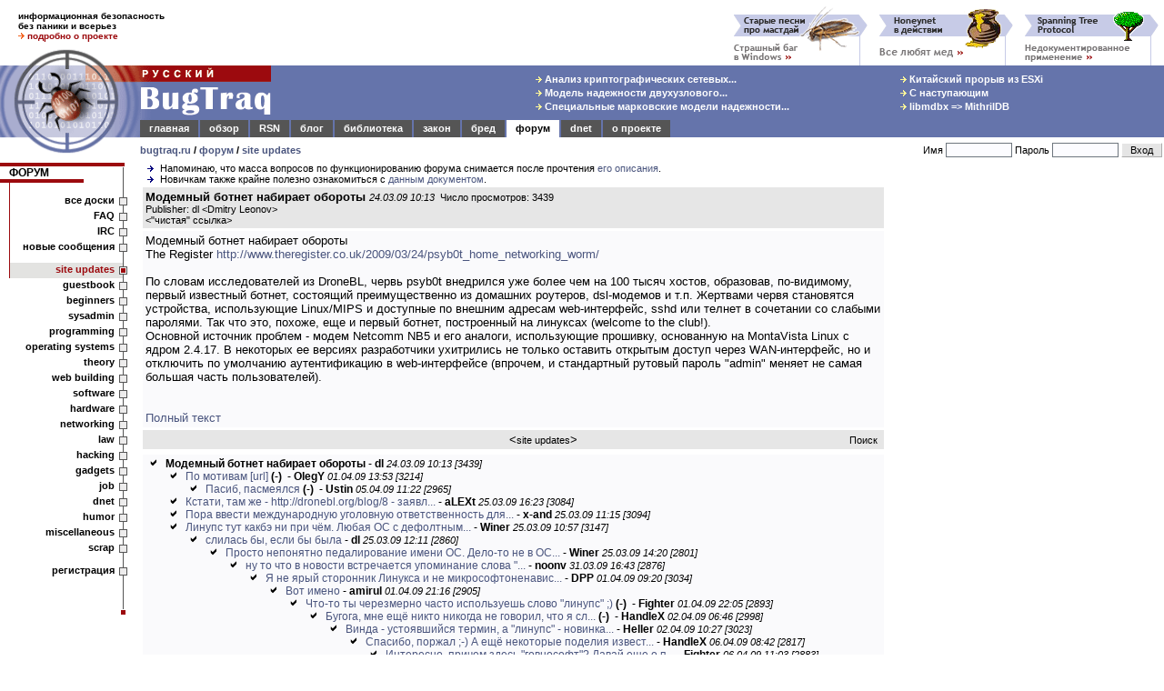

--- FILE ---
content_type: text/html; charset=windows-1251
request_url: https://bugtraq.ru/cgi-bin/forum.mcgi?type=sb&b=17&m=154580
body_size: 9435
content:
<html>
<head>
<title>
BugTraq.Ru: форум / site updates / Модемный ботнет набирает обороты
</title>

<meta http-equiv=Content-Type content="text/html; charset=windows-1251">
<meta name="viewport" content="width=device-width, initial-scale=1">
<meta http-equiv="Content-language" content="ru">
<meta property="og:image" content="//bugtraq.ru/i/bq250x250t.png">
<meta name="theme-color" content="#6574AB">
<link href="https://plus.google.com/105144782412677563336/" rel="publisher" />
<link rel="icon" type="image/png" href="//bugtraq.ru/i/bq160x160.png">
<link rel="shortcut icon" type="image/ico" href="/favicon.ico" />
<link rel="search" type="application/opensearchdescription+xml" title="Поиск на BugTraq.Ru" href="//bugtraq.ru/opensearch.xml">
<link rel="alternate" type="application/rss+xml" href="http://feeds.bugtraq.ru/rsn" title="BugTraq.Ru: RSN">
<link rel="alternate" type="application/rss+xml" href="http://feeds.bugtraq.ru/bqlj" title="BugTraq.Ru: блог">
<link rel="alternate" type="application/rss+xml" href="http://feeds.bugtraq.ru/bqblog" title="BugTraq.Ru: обзор">
<link rel="alternate" type="application/rss+xml" href="http://feeds.bugtraq.ru/bqbred" title="BugTraq.Ru: БСК">
<link rel="stylesheet" type="text/css" href="/bq.css">
<link rel="home" href="/">
<link rel="copyright" href="/about/">
<link rel="manifest" href="/manifest.json">
<script src="https://cdn.onesignal.com/sdks/OneSignalSDK.js" async></script>
<script>
	var OneSignal = OneSignal || [];
	OneSignal.push(["init", {
			appId: "e2fd5f6b-0fac-4107-9361-ee634c426221",
			autoRegister: true,
			welcomeNotification: {
			title: 'BugTraq.Ru',
			message: 'Спасибо за подписку!'
		},
		promptOptions: {
			showCredit: false, // Hide Powered by OneSignal
			actionMessage: 'хочет показывать уведомления:',
			exampleNotificationTitleDesktop: 'Пример уведомления',
			exampleNotificationMessageDesktop: 'Ваше устройство подписано на уведомления',
			exampleNotificationTitleMobile: ' Пример уведомления',
			exampleNotificationMessageMobile: 'Ваше устройство подписано на уведомления',
			exampleNotificationCaption: '(можно отписаться в любой момент)',
			acceptButtonText: 'Продолжить'.toUpperCase(),
			cancelButtonText: 'Нет, спасибо'.toUpperCase()
		},
		notifyButton: {
			enable: true,
			enable: true,
			size: 'medium',
			theme: 'default',
			position: 'bottom-left',
			prenotify: true,
			showCredit: false,
			offset: {
				bottom: '30px',
				left: '50px', // Only applied if bottom-left
				right: '0px' // Only applied if bottom-right
			},
			text: {
				'tip.state.unsubscribed': 'Подписаться на уведомления',
				'tip.state.subscribed': "Вы подписаны на уведомления",
				'tip.state.blocked': "Вы заблокировали уведомления",
				'message.prenotify': 'Щелкните, чтобы подписаться на уведомления',
				'message.action.subscribed': "Спасибо за подписку!",
				'message.action.resubscribed': "Вы подписаны на уведомления",
				'message.action.unsubscribed': "Вы больше не будете получать уведомления",
				'dialog.main.title': 'Управлять подпиской',
				'dialog.main.button.subscribe': 'ПОДПИСАТЬСЯ',
				'dialog.main.button.unsubscribe': 'ОТПИСАТЬСЯ',
				'dialog.blocked.title': 'Разблокировать подписку',
				'dialog.blocked.message': "Следуйте этим инструкциям, чтобы разрешить уведомления:"
			}
		}
	}]);
	OneSignal.push(["setDefaultTitle", "BugTraq.Ru"]);
</script>
<style>
<!--
body {font-family: arial,sans-serif; font-size: 10pt;}
.hd {display:none;}
ul { list-style-image: url(//bugtraq.ru/i/an.gif);margin-bottom:0px;margin-top:0px;margin-left:22px;padding-left:0px;}

-->
</style>
<script type="text/javascript">
window.onload = function () 
{
	if(window.innerWidth < 400)
	{
		window.scrollBy(140, 0);
	}
}
</script>

<script src=/js/menu3.js></script>
<link rel="alternate" type="application/rss+xml" href="http://feeds.bugtraq.ru/bqforum" title="BugTraq.Ru: Forum RSS (новые темы)">
<link rel="alternate" type="application/rss+xml" href="http://feeds.bugtraq.ru/bqfull" title="BugTraq.Ru: Forum RSS (все сообщения)">
</head>
<body bgcolor=white leftMargin=0 topMargin=0 marginwidth="0" marginheight="0">
<table width="100%" border=0 cellpadding="0" cellspacing="0">
	<tr>
		<td width="221" height="52" colspan="2" style="padding-top:10px;padding-left:20px;padding-bottom:5px;font-weight:bold;font-size:10px">
информационная безопасность<br>
без паники и всерьез<br>
<a href="/about/" style="text-decoration:none"><img src=/i/ao.gif width=7 height=7 border=0>&nbsp;<b><font color=#9c0a0e>подробно о проекте</font></b></a><!--begin of Top100--><a href="http://top100.rambler.ru/top100/"><img src="http://counter.rambler.ru/top100.cnt?229319" alt="Rambler's Top100" width=1 height=1 border=0></a><!--end of Top100 code-->
		</td>
		<td width="100%" height="72" colspan="2" rowspan="2" align=right valign=bottom style="padding-right:5px;"><nobr><a href="/cgi-bin/bq.mcgi?id=89"><img src="/bq/89.gif" width=160 height=65 title="Страшный баг в Windows" alt="Страшный баг в Windows" border=0></a><a href="/cgi-bin/bq.mcgi?id=86"><img src="/bq/86.gif" width=160 height=65 title="Все любят мед" alt="Все любят мед" border=0></a><a href="/cgi-bin/bq.mcgi?id=91"><img src="/bq/91.gif" width=160 height=65 title="Spanning Tree Protocol: недокументированное применение" alt="Spanning Tree Protocol: недокументированное применение" border=0></a></nobr></td>
	</tr>
	<tr>
		<td valign=bottom><img src="/i/bg1.gif" width="154" height="20" alt=""></td>
		<td><img src="/i/t.gif" width="154" height="20" alt=""></td>
	</tr>                  
	<tr bgcolor="#6574AB">
		<td rowspan="3" valign="top" bgcolor=white><table border=0 width=154 cellpadding=0 cellspacing=0><tr><td><a href="//bugtraq.ru/"><img src="/i/bg2.gif" alt="BugTraq.Ru" border="0" height="79" width="154"></a></td></tr><td valign="top"><a href="//bugtraq.ru/"><img src="/i/bg3.gif" border="0" height="20" width="154"></a></td></tr></table></td>
		<td valign=top colspan=2 bgcolor="#6574AB"><a href=/><img src="/i/title.gif" width="144" height="60" alt="Русский BugTraq" border=0></a></td>
		<td width="100%" height="60" align=center style="padding-left:10%;" bgcolor="#6574AB">
<table border=0><tr><td><nobr><a href="//bugtraq.ru/library/crypto/tls.html" class=mt title="Анализ криптографических сетевых протоколов транспортного уровня"><img src=/i/ay.gif width=7 height=7 border=0>&nbsp;Анализ криптографических сетевых...</a>&nbsp;</nobr><br>
<nobr><a href="//bugtraq.ru/library/internals/dualnodecluster.html" class=mt title="Модель надежности двухузлового кластера высокой готовности"><img src=/i/ay.gif width=7 height=7 border=0>&nbsp;Модель надежности двухузлового...</a>&nbsp;</nobr><br>
<nobr><a href="//bugtraq.ru/library/internals/markovspecialraid.html" class=mt title="Специальные марковские модели надежности отказоустойчивых систем хранения данных"><img src=/i/ay.gif width=7 height=7 border=0>&nbsp;Специальные марковские модели надежности...</a>&nbsp;</nobr><br>
</td><td width="20%"><img height=1 src="/i/t.gif" width=10></td><td><nobr><a href="//bugtraq.ru/rsn/archive/2026/01/01.html" class=mt title="Китайский прорыв из ESXi"><img src=/i/ay.gif width=7 height=7 border=0>&nbsp;Китайский прорыв из ESXi</a>&nbsp;</nobr><br>
<nobr><a href="//bugtraq.ru/rsn/archive/2025/12/03.html" class=mt title="С наступающим"><img src=/i/ay.gif width=7 height=7 border=0>&nbsp;С наступающим</a>&nbsp;</nobr><br>
<nobr><a href="//bugtraq.ru/rsn/archive/2025/12/02.html" class=mt title="libmdbx =&gt; MithrilDB"><img src=/i/ay.gif width=7 height=7 border=0>&nbsp;libmdbx =&gt; MithrilDB</a>&nbsp;</nobr><br>
</td></tr></table>
		</td>
	</tr>
	<tr>
		<td width="100%" height="19" colspan="3" bgcolor="#6574AB" valign=bottom>
<table width=100% border=0 cellspacing=0 cellpadding=1 bgcolor="#6574AB"><tr align=center>
<td class=tdm><a href="//bugtraq.ru/" class=mt>главная</a></td><td></td>
<td class=tdm><a href="//bugtraq.ru/review/" class=mt>обзор</a></td><td></td>
<td class=tdm><a href="//bugtraq.ru/rsn/" class=mt>RSN</a></td><td></td>
<td class=tdm><a href="//bugtraq.ru/lj/" class=mt>блог</a></td><td></td>
<td class=tdm><a href="//bugtraq.ru/library/" class=mt>библиотека</a></td><td></td>
<td class=tdm><a href="//bugtraq.ru/law/" class=mt>закон</a></td><td></td>
<td class=tdm><a href="//bugtraq.ru/bred/" class=mt>бред</a></td><td></td>
<td class=tdma><a href="//bugtraq.ru/forum/" class=mta>форум</a></td><td></td>
<td class=tdm><a href="//bugtraq.ru/dnet/" class=mt>dnet</a></td><td></td>
<td class=tdm><a href="//bugtraq.ru/about/" class=mt>о&nbsp;проекте</a></td><td></td>

<td width=100%><img src=/i/t.gif width=1 height=17 border=0></td>
</tr></table>
		</td>
	</tr>
	<tr>
		<td valign=top style="padding-top:8px;padding-bottom:8px;font-weight:bold;font-size:11px" colspan=2 bgcolor=white>
		<nobr><a href="/">bugtraq.ru</a> / <a href="/forum/">форум</a>
/ <a href="/cgi-bin/forum.mcgi?type=sb&b=17">site updates</a>                </nobr></td>
		<td align=right bgcolor=white>
<table border=0 cellpadding=1 cellspacing=1>
<form action="/cgi-bin/forum.mcgi" method=post>
<input type=hidden name=type value=sb>
<input type=hidden name=b value=17>
<input type=hidden name=m value=154580>
<input type=hidden name=page value=0>
<tr>
<td class=ml>
<nobr>Имя <input type=text name=name class="field" size=10 maxlength=50 value=""></nobr>
</td>
<td class=ml>
<nobr>Пароль <input type=password name=password  class="field" size=10 maxlength=50></nobr>
</td>
<td>
<input type="submit" value=" Вход " class="button">
</td></tr>
</form>
</td></tr></table></td></tr></table>
<table width="100%" border="0" cellpadding="0" cellspacing="0">
<tr><td valign=top>
<!-- left menu-->
<table width=140 border=0 cellpadding=0 cellspacing=0>
<tr>
<td bgcolor=#9c0a0e><img src=/i/t.gif width=11 height=4 border=0></td>
<td bgcolor=#9c0a0e><img src=/i/t.gif width=120 height=4 border=0></td>
<td bgcolor=#9c0a0e><img src=/i/st.gif width=9 height=4 border=0></td>
</tr>
<tr>
<td class=tmc colspan=2><a href="/forum/" class=hmltitle>ФОРУМ</a></td>
<td background=/i/rl.gif valign=top><img src=/i/tw.gif width=9 height=1 border=0></td>
</tr>
<tr>
<td bgcolor=#9c0a0e colspan=2 align=right><img src=/i/tw.gif width=30% height=4 border=0></td>
<td background=/i/rl.gif></td>
</tr>
<tr>
<td colspan=2><img src=/i/l.gif width=11 height=12></td>
<td background=/i/rl.gif valign=middle></td>
</tr>

<tr><td background=/i/l.gif><img src=/i/l.gif width=11 height=1></td><td class=tmb><a href="/cgi-bin/forum.mcgi?type=sb" class=hml>все доски</a></td><td background=/i/rl.gif valign=middle><img src=/i/sq.gif width=9 height=9 border=0 title=""></td></tr>
<tr><td background=/i/l.gif><img src=/i/l.gif width=11 height=1></td><td class=tmb><a href="/cgi-bin/forum.mcgi?type=faq" class=hml>FAQ</a></td><td background=/i/rl.gif valign=middle><img src=/i/sq.gif width=9 height=9 border=0 title=""></td></tr>
<tr><td background=/i/l.gif><img src=/i/l.gif width=11 height=1></td><td class=tmb><a href="/cgi-bin/forum.mcgi?type=irc" class=hml>IRC</a></td><td background=/i/rl.gif valign=middle><img src=/i/sq.gif width=9 height=9 border=0 title=""></td></tr>
<tr><td background=/i/l.gif><img src=/i/l.gif width=11 height=1></td><td class=tmb><a href="/cgi-bin/forum.mcgi?type=sn" class=hml>новые сообщения</a></td><td background=/i/rl.gif valign=middle><img src=/i/sq.gif width=9 height=9 border=0 title=""></td></tr>
<tr><td colspan=2><img src=/i/l.gif width=11 height=8></td><td background=/i/rl.gif></td></tr>
<tr><td background=/i/l.gif><img src=/i/l.gif width=11 height=1></td><td class=tms><a href="/cgi-bin/forum.mcgi?type=sb&b=17" class=mts>site updates</a></td><td background=/i/rls.gif><img src=/i/sqs.gif width=9 height=9 border=0 title=""></td></tr>
<tr><td class=tma colspan=2><a href="/cgi-bin/forum.mcgi?type=sb&b=14" class=hml>guestbook</a></td><td background=/i/rl.gif valign=middle><img src=/i/sq.gif width=9 height=9 border=0 title=""></td></tr>
<tr><td class=tma colspan=2><a href="/cgi-bin/forum.mcgi?type=sb&b=20" class=hml>beginners</a></td><td background=/i/rl.gif valign=middle><img src=/i/sq.gif width=9 height=9 border=0 title=""></td></tr>
<tr><td class=tma colspan=2><a href="/cgi-bin/forum.mcgi?type=sb&b=16" class=hml>sysadmin</a></td><td background=/i/rl.gif valign=middle><img src=/i/sq.gif width=9 height=9 border=0 title=""></td></tr>
<tr><td class=tma colspan=2><a href="/cgi-bin/forum.mcgi?type=sb&b=2" class=hml>programming</a></td><td background=/i/rl.gif valign=middle><img src=/i/sq.gif width=9 height=9 border=0 title=""></td></tr>
<tr><td class=tma colspan=2><a href="/cgi-bin/forum.mcgi?type=sb&b=21" class=hml>operating systems</a></td><td background=/i/rl.gif valign=middle><img src=/i/sq.gif width=9 height=9 border=0 title=""></td></tr>
<tr><td class=tma colspan=2><a href="/cgi-bin/forum.mcgi?type=sb&b=15" class=hml>theory</a></td><td background=/i/rl.gif valign=middle><img src=/i/sq.gif width=9 height=9 border=0 title=""></td></tr>
<tr><td class=tma colspan=2><a href="/cgi-bin/forum.mcgi?type=sb&b=19" class=hml>web building</a></td><td background=/i/rl.gif valign=middle><img src=/i/sq.gif width=9 height=9 border=0 title=""></td></tr>
<tr><td class=tma colspan=2><a href="/cgi-bin/forum.mcgi?type=sb&b=5" class=hml>software</a></td><td background=/i/rl.gif valign=middle><img src=/i/sq.gif width=9 height=9 border=0 title=""></td></tr>
<tr><td class=tma colspan=2><a href="/cgi-bin/forum.mcgi?type=sb&b=7" class=hml>hardware</a></td><td background=/i/rl.gif valign=middle><img src=/i/sq.gif width=9 height=9 border=0 title=""></td></tr>
<tr><td class=tma colspan=2><a href="/cgi-bin/forum.mcgi?type=sb&b=4" class=hml>networking</a></td><td background=/i/rl.gif valign=middle><img src=/i/sq.gif width=9 height=9 border=0 title=""></td></tr>
<tr><td class=tma colspan=2><a href="/cgi-bin/forum.mcgi?type=sb&b=13" class=hml>law</a></td><td background=/i/rl.gif valign=middle><img src=/i/sq.gif width=9 height=9 border=0 title=""></td></tr>
<tr><td class=tma colspan=2><a href="/cgi-bin/forum.mcgi?type=sb&b=6" class=hml>hacking</a></td><td background=/i/rl.gif valign=middle><img src=/i/sq.gif width=9 height=9 border=0 title=""></td></tr>
<tr><td class=tma colspan=2><a href="/cgi-bin/forum.mcgi?type=sb&b=9" class=hml>gadgets</a></td><td background=/i/rl.gif valign=middle><img src=/i/sq.gif width=9 height=9 border=0 title=""></td></tr>
<tr><td class=tma colspan=2><a href="/cgi-bin/forum.mcgi?type=sb&b=10" class=hml>job</a></td><td background=/i/rl.gif valign=middle><img src=/i/sq.gif width=9 height=9 border=0 title=""></td></tr>
<tr><td class=tma colspan=2><a href="/cgi-bin/forum.mcgi?type=sb&b=1" class=hml>dnet</a></td><td background=/i/rl.gif valign=middle><img src=/i/sq.gif width=9 height=9 border=0 title=""></td></tr>
<tr><td class=tma colspan=2><a href="/cgi-bin/forum.mcgi?type=sb&b=18" class=hml>humor</a></td><td background=/i/rl.gif valign=middle><img src=/i/sq.gif width=9 height=9 border=0 title=""></td></tr>
<tr><td class=tma colspan=2><a href="/cgi-bin/forum.mcgi?type=sb&b=8" class=hml>miscellaneous</a></td><td background=/i/rl.gif valign=middle><img src=/i/sq.gif width=9 height=9 border=0 title=""></td></tr>
<tr><td class=tma colspan=2><a href="/cgi-bin/forum.mcgi?type=sb&b=12" class=hml>scrap</a></td><td background=/i/rl.gif valign=middle><img src=/i/sq.gif width=9 height=9 border=0 title=""></td></tr>
<tr><td colspan=2><img src=/i/t.gif width=11 height=8></td><td background=/i/rl.gif></td></tr>
<tr><td class=tma colspan=2><a href="/cgi-bin/forum.mcgi?type=register" class=hml>регистрация</a></td><td background=/i/rl.gif valign=middle><img src=/i/sq.gif width=9 height=9 border=0 title=""></td></tr>
<tr>
<td colspan=2><img src=/i/t.gif width=11 height=40></td>
<td background=/i/rl.gif valign=bottom align=center><img src=/i/sqr.gif width=7 height=7></td>
</tr>
</table>
<!-- /left menu-->
<center>
<br>
<br>
<br>
<br>

<br>
<span class=ml><b>Легенда:</b></span>
</center>
<nobr>&nbsp;<img src="/img/inew.gif" width=13 height=10 title="новое сообщение" border=0> <span class=ml>новое сообщение</span></nobr>
<br><nobr>&nbsp;<img src="/img/iclosed.gif" width=13 height=10 title="закрытая нитка" border=0> <span class=ml>закрытая нитка</span></nobr>
<br><nobr>&nbsp;<img src="/img/inc.gif" width=13 height=10 title="новое сообщение в закрытой нитке" border=0> <span class=ml>новое сообщение</span></nobr>
<br><nobr>&nbsp;<img src="/img/dot.gif" width=13 height=1 title="новое сообщение в закрытой нитке" border=0> <span class=ml>в закрытой нитке</span></nobr>
<br><nobr>&nbsp;<img src="/img/iold.gif" width=13 height=10 title="старое сообщение" border=0> <span class=ml>старое сообщение</span></nobr>
<center><script type="text/javascript">
<!--
var _acic={dataProvider:10};(function(){var e=document.createElement("script");e.type="text/javascript";e.async=true;e.src="//www.acint.net/aci.js";var t=document.getElementsByTagName("script")[0];t.parentNode.insertBefore(e,t)})()
//-->
</script>
</center>
        <img src="/img/dot.gif" border=0 width=134 height=1>
		</td>
<td valign=top align=center width=100% style="padding-left:14px;padding-right:5px">
<div align=left><ul class=ml>
<li class=ml>Напоминаю, что масса вопросов по функционированию форума снимается после прочтения <a href="//bugtraq.ru/cgi-bin/forum.mcgi?type=sm">его описания</a>.
<li class=ml>Новичкам также крайне полезно ознакомиться с <a href="//bugtraq.ru/forum/faq/general/smart-questions.html">данным документом</a>.
</ul></div>
<table width=100%  border=0 cellpadding=3 cellspacing=3>
<tr>
<td bgcolor=#E6E6E6 width=100% align=left>
<b>Модемный ботнет набирает обороты</b>  <span class=ml><i>24.03.09 10:13</i>&nbsp;&nbsp;Число просмотров: 3439</span>
<br><span class=ml>Publisher: dl &lt;Dmitry Leonov&gt; </span>
<table width=100% border=0 cellpadding=0 cellspacing=0>
<tr>
<td align=left width=50% class=ml>&lt;<a href="/forum/full/2009/siteupdates/154580.html" class=hml>"чистая" ссылка</a>&gt;</td>
<td align=right width=50% class=ml></td>
</tr>
</table>
</td>
</tr><tr>
<td bgcolor=#FAFAFC width=100% align=left>
Модемный ботнет набирает обороты<br>The Register  <a href="http://www.theregister.co.uk/2009/03/24/psyb0t_home_networking_worm/" target=_blank rel="nofollow">http://www.theregister.co.uk/2009/03/24/psyb0t_home_networking_worm/</a><br><br>По словам исследователей из DroneBL, червь psyb0t внедрился уже более чем на 100 тысяч хостов, образовав, по-видимому, первый известный ботнет, состоящий преимущественно из домашних роутеров, dsl-модемов и т.п. Жертвами червя становятся устройства, использующие Linux/MIPS и доступные по внешним адресам web-интерфейс, sshd или телнет в сочетании со слабыми паролями. Так что это, похоже, еще и первый ботнет, построенный на линуксах (welcome to the club!). <br>Основной источник проблем - модем Netcomm NB5 и его аналоги, использующие прошивку, основанную на MontaVista Linux с ядром 2.4.17. В некоторых ее версиях разработчики ухитрились не только оставить открытым доступ через WAN-интерфейс, но и отключить по умолчанию аутентификацию в web-интерфейсе (впрочем, и стандартный рутовый пароль "admin" меняет не самая большая часть пользователей).<br><br><br><a href="//bugtraq.ru/rsn/archive/2009/03/07.html" target=_blank rel="nofollow">Полный текст</a>
</td>
</tr>
<form action="/cgi-bin/forum.mcgi" method=post>
<input type=hidden name=type value=dosearch>
<input type=hidden name=b value=17>
<input type=hidden name=rn60449237 value="3.144.16.22">

<tr><td bgcolor=#E6E6E6 width=100% align=center class=ml>
<table border=0 cellpadding=0 cellspacing=0 width=100%><tr>
<td width=100><img src="/img/dot.gif" height=1 width=100></td>
<td width=100% align=center>
&lt;<a href="/cgi-bin/forum.mcgi?type=sb&b=17" class=hml>site updates</a>&gt;</td>
<td width=100><nobr><a href="/cgi-bin/forum.mcgi?type=search" class=hml>Поиск</a>&nbsp;</nobr></td>
</tr></table>
</td></tr>
</form>

</table>
<table width=100%  border=0 cellpadding=3 cellspacing=3><tr><td bgcolor=#FAFAFC width=100%><ul><li class=old> <b>Модемный ботнет набирает обороты</b> - <b>dl</b> <span class=ml><i>24.03.09 10:13 [3439]</i></span><ul><li class=old> <a href="/cgi-bin/forum.mcgi?type=sb&b=17&m=154663">По мотивам</a>&nbsp;<a href="http://titdev.org.ua/forum/cgi-bin/YaBB.pl?num=1238566804" target=_blank title="Червь заражает топливораздаточные колонки" rel="nofollow">[url]</a>&nbsp;<b>(-)</b>&nbsp; - <b>OlegY</b> <span class=ml><i>01.04.09 13:53 [3214]</i></span><ul><li class=old> <a href="/cgi-bin/forum.mcgi?type=sb&b=17&m=154700">Пасиб, пасмеялся</a>&nbsp;<b>(-)</b>&nbsp; - <b>Ustin</b> <span class=ml><i>05.04.09 11:22 [2965]</i></span></ul><li class=old> <a href="/cgi-bin/forum.mcgi?type=sb&b=17&m=154590" title="Кстати, там же - http://dronebl.org/blog/8 - заявлено, что...">Кстати, там же - http://dronebl.org/blog/8 - заявл...</a> - <b>aLEXt</b> <span class=ml><i>25.03.09 16:23 [3084]</i></span><li class=old> <a href="/cgi-bin/forum.mcgi?type=sb&b=17&m=154583">Пора ввести международную уголовную ответственность для...</a> - <b>x-and</b> <span class=ml><i>25.03.09 11:15 [3094]</i></span><li class=old> <a href="/cgi-bin/forum.mcgi?type=sb&b=17&m=154582">Линупс тут какбэ ни при чём. Любая ОС с дефолтным...</a> - <b>Winer</b> <span class=ml><i>25.03.09 10:57 [3147]</i></span><ul><li class=old> <a href="/cgi-bin/forum.mcgi?type=sb&b=17&m=154585">слилась бы, если бы была</a> - <b>dl</b> <span class=ml><i>25.03.09 12:11 [2860]</i></span><ul><li class=old> <a href="/cgi-bin/forum.mcgi?type=sb&b=17&m=154588">Просто непонятно педалирование имени ОС. Дело-то не в ОС...</a> - <b>Winer</b> <span class=ml><i>25.03.09 14:20 [2801]</i></span><ul><li class=old> <a href="/cgi-bin/forum.mcgi?type=sb&b=17&m=154654" title="ну то что в новости встречается упоминание слова &quot;линукс&quot; - это ведь как в песне - слова не выкинешь :)">ну то что в новости встречается упоминание слова &quot;...</a> - <b>noonv</b> <span class=ml><i>31.03.09 16:43 [2876]</i></span><ul><li class=old> <a href="/cgi-bin/forum.mcgi?type=sb&b=17&m=154660" title="Я не ярый сторонник Линукса и не микрософтоненавистник, но...">Я не ярый сторонник Линукса и не микрософтоненавис...</a> - <b>DPP</b> <span class=ml><i>01.04.09 09:20 [3034]</i></span><ul><li class=old> <a href="/cgi-bin/forum.mcgi?type=sb&b=17&m=154664">Вот имено</a> - <b>amirul</b> <span class=ml><i>01.04.09 21:16 [2905]</i></span><ul><li class=old> <a href="/cgi-bin/forum.mcgi?type=sb&b=17&m=154665">Что-то ты черезмерно часто используешь слово "линупс" ;)</a>&nbsp;<b>(-)</b>&nbsp; - <b>Fighter</b> <span class=ml><i>01.04.09 22:05 [2893]</i></span><ul><li class=old> <a href="/cgi-bin/forum.mcgi?type=sb&b=17&m=154668" title="Бугога, мне ещё никто никогда не говорил, что я слишком часто использую слова &quot;венда&quot; и проч. :) Попахивает фанатизмом, однако...">Бугога, мне ещё никто никогда не говорил, что я сл...</a>&nbsp;<b>(-)</b>&nbsp; - <b>HandleX</b> <span class=ml><i>02.04.09 06:46 [2998]</i></span><ul><li class=old> <a href="/cgi-bin/forum.mcgi?type=sb&b=17&m=154669" title="Винда - устоявшийся термин, а &quot;линупс&quot; - новинка. Почти 100%...">Винда - устоявшийся термин, а &quot;линупс&quot; - новинка...</a> - <b>Heller</b> <span class=ml><i>02.04.09 10:27 [3023]</i></span><ul><li class=old> <a href="/cgi-bin/forum.mcgi?type=sb&b=17&m=154701" title="Спасибо, поржал ;-) А ещё некоторые поделия известной фирмы говнософтом называют и ничё, народ терпит! :-D">Спасибо, поржал ;-) А ещё некоторые поделия извест...</a> - <b>HandleX</b> <span class=ml><i>06.04.09 08:42 [2817]</i></span><ul><li class=old> <a href="/cgi-bin/forum.mcgi?type=sb&b=17&m=154702" title="Интересно, причем здесь &quot;говнософт&quot;? Давай еще о п#дорасах...">Интересно, причем здесь &quot;говнософт&quot;? Давай еще о п...</a> - <b>Fighter</b> <span class=ml><i>06.04.09 11:03 [2883]</i></span><ul><li class=old><img src=/img/fl.png width=8 height=12 border=0 alt="(!)"> <a href="/cgi-bin/forum.mcgi?type=sb&b=17&m=154717">Делать тебе нечего</a> - <b>amirul</b> <span class=ml><i>06.04.09 22:20 [2899]</i></span><li class=old> <a href="/cgi-bin/forum.mcgi?type=sb&b=17&m=154706">:) Скорее Lin-oops -</a> - <b>Den</b> <span class=ml><i>06.04.09 14:13 [2922]</i></span><ul><li class=old><img src=/img/fl.png width=8 height=12 border=0 alt="(!)"> <a href="/cgi-bin/forum.mcgi?type=sb&b=17&m=154715">)))</a>&nbsp;<b>(-)</b>&nbsp; - <b>Fighter</b> <span class=ml><i>06.04.09 21:36 [2933]</i></span></ul></ul></ul><li class=old> <a href="/cgi-bin/forum.mcgi?type=sb&b=17&m=154679" title="Вот именно. И попахивает пропагандой, а я ее с октябрятского детства не люблю.">Вот именно. И попахивает пропагандой, а я ее с окт...</a>&nbsp;<b>(-)</b>&nbsp; - <b>Fighter</b> <span class=ml><i>02.04.09 18:20 [2995]</i></span><li class=old> <a href="/cgi-bin/forum.mcgi?type=sb&b=17&m=154671">Улыбнуло :) Вот нечего вам делать больше :)</a>&nbsp;<b>(-)</b>&nbsp; - <b>J<font color=gray>'</font>JF</b> <span class=ml><i>02.04.09 13:33 [2580]</i></span><ul><li class=old> <a href="/cgi-bin/forum.mcgi?type=sb&b=17&m=154672">Холивар такой холивар :)</a>&nbsp;<b>(-)</b>&nbsp; - <b>Winer</b> <span class=ml><i>02.04.09 13:48 [2570]</i></span><ul><li class=old> <a href="/cgi-bin/forum.mcgi?type=sb&b=17&m=154673" title="Та прицепились вы к &quot;линупсу&quot; зря, как по мне :) Ну да ладно, обидно, наверное :)">Та прицепились вы к &quot;линупсу&quot; зря, как по мне :) Н...</a>&nbsp;<b>(-)</b>&nbsp; - <b>J<font color=gray>'</font>JF</b> <span class=ml><i>02.04.09 15:36 [2839]</i></span><ul><li class=old> <a href="/cgi-bin/forum.mcgi?type=sb&b=17&m=154674">Мне ? Ничуть, я вообще "БЗДун" :)</a>&nbsp;<b>(-)</b>&nbsp; - <b>Winer</b> <span class=ml><i>02.04.09 16:10 [2620]</i></span><ul><li class=old> <a href="/cgi-bin/forum.mcgi?type=sb&b=17&m=154675" title="+1. Но тогда почему претензии-то? :) Та пусть называет пингвина как угодно - это веь все равно ничего не меняет :)">+1. Но тогда почему претензии-то? :) Та пусть назы...</a>&nbsp;<b>(-)</b>&nbsp; - <b>J<font color=gray>'</font>JF</b> <span class=ml><i>02.04.09 16:14 [2704]</i></span><ul><li class=old> <a href="/cgi-bin/forum.mcgi?type=sb&b=17&m=154676">Не знаю, у меня претензий к "линупсу" нет :) Пусть называет.</a>&nbsp;<b>(-)</b>&nbsp; - <b>Winer</b> <span class=ml><i>02.04.09 16:29 [2516]</i></span><ul><li class=old> <a href="/cgi-bin/forum.mcgi?type=sb&b=17&m=154682">Чё парни, больше потрындеть не о чем? :)))</a>&nbsp;<b>(-)</b>&nbsp; - <b>Den</b> <span class=ml><i>03.04.09 00:38 [2581]</i></span><li class=old> <a href="/cgi-bin/forum.mcgi?type=sb&b=17&m=154680">Спасибо, это очень важно для меня :-)</a>&nbsp;<b>(-)</b>&nbsp; - <b>amirul</b> <span class=ml><i>02.04.09 20:38 [2721]</i></span><li class=old> <a href="/cgi-bin/forum.mcgi?type=sb&b=17&m=154677">Аминь! :)</a>&nbsp;<b>(-)</b>&nbsp; - <b>J<font color=gray>'</font>JF</b> <span class=ml><i>02.04.09 16:31 [2654]</i></span><ul><li class=old> <a href="/cgi-bin/forum.mcgi?type=sb&b=17&m=154678">:)</a>&nbsp;<b>(-)</b>&nbsp; - <b>Fighter</b> <span class=ml><i>02.04.09 18:19 [2788]</i></span></ul></ul></ul></ul></ul></ul></ul></ul></ul><li class=old> <a href="/cgi-bin/forum.mcgi?type=sb&b=17&m=154666">Могу не использовать :-)</a> - <b>amirul</b> <span class=ml><i>01.04.09 23:05 [2471]</i></span></ul></ul></ul></ul><li class=old> <a href="/cgi-bin/forum.mcgi?type=sb&b=17&m=154589">педалирование-то где?</a> - <b>dl</b> <span class=ml><i>25.03.09 15:43 [2641]</i></span></ul></ul></ul></ul></ul></td></tr></table><br><br>
<br>
</td>
<td width=200 valign=top><br><br><script async src="//pagead2.googlesyndication.com/pagead/js/adsbygoogle.js"></script>
<!-- MainSide -->
<ins class="adsbygoogle"
     style="display:inline-block;width:300px;height:600px"
     data-ad-client="ca-pub-6446545730837400"
     data-ad-slot="7864012169"></ins>
<script>
(adsbygoogle = window.adsbygoogle || []).push({});
</script>
</td>
</tr>
<tr>
<td align=center>

<br>
<!-- Rating@Mail.ru counter -->
<script type="text/javascript">
var _tmr = window._tmr || (window._tmr = []);
_tmr.push({id: "186533", type: "pageView", start: (new Date()).getTime()});
(function (d, w, id) {
  if (d.getElementById(id)) return;
  var ts = d.createElement("script"); ts.type = "text/javascript"; ts.async = true; ts.id = id;
  ts.src = (d.location.protocol == "https:" ? "https:" : "http:") + "//top-fwz1.mail.ru/js/code.js";
  var f = function () {var s = d.getElementsByTagName("script")[0]; s.parentNode.insertBefore(ts, s);};
  if (w.opera == "[object Opera]") { d.addEventListener("DOMContentLoaded", f, false); } else { f(); }
})(document, window, "topmailru-code");
</script><noscript><div style="position:absolute;left:-10000px;">
<img src="//top-fwz1.mail.ru/counter?id=186533;js=na" style="border:0;" height="1" width="1" alt="Рейтинг@Mail.ru" />
</div></noscript>
<!-- //Rating@Mail.ru counter -->
<!--Openstat-->
<span id="openstat1"></span>
<script type="text/javascript">
var openstat = { counter: 1, next: openstat };
(function(d, t, p) {
var j = d.createElement(t); j.async = true; j.type = "text/javascript";
j.src = ("https:" == p ? "https:" : "http:") + "//openstat.net/cnt.js";
var s = d.getElementsByTagName(t)[0]; s.parentNode.insertBefore(j, s);
})(document, "script", document.location.protocol);
</script>
<!--/Openstat-->
<a href="http://top100.rambler.ru/top100/">
<img src="//images.rambler.ru/top100/w2.gif" alt="Rambler's Top100" width=88 height=31 border=0></a>
<br>
<!-- Rating@Mail.ru logo -->
<a href="http://top.mail.ru/jump?from=186533">
<img src="//top-fwz1.mail.ru/counter?id=186533;t=317;l=1" 
style="border:0;" height="15" width="88" alt="Рейтинг@Mail.ru" /></a>
<!-- //Rating@Mail.ru logo -->
<br>
<!--LiveInternet counter--><script type="text/javascript"><!--
document.write("<a href='http://www.liveinternet.ru/click' "+
"target=_blank><img src='//counter.yadro.ru/hit?t26.10;r"+
escape(document.referrer)+((typeof(screen)=="undefined")?"":
";s"+screen.width+"*"+screen.height+"*"+(screen.colorDepth?
screen.colorDepth:screen.pixelDepth))+";u"+escape(document.URL)+
";"+Math.random()+
"' alt='' title='LiveInternet: показано число посетителей за сегодня' "+
"border=0 width=88 height=15><\/a>")//--></script><!--/LiveInternet-->
<br><br>
</td><td align=center valign=bottom style="padding-left:14px;padding-bottom:2px;padding-right:5px"$colspan>

        </td>
	</tr>
</table>
<table width=100% border=0 cellpadding=0 cellspacing=0 bgcolor="#6574AB">
<tr>
<td width="45%" valign="middle" class=mt>
<nobr>&nbsp;&nbsp;<a href="/about/#copyright" target=_self class=hmt><font color=white>Copyright &copy; 2001-2026 Dmitry Leonov</font></a></nobr>
</td>
<td width=10% valign=middle align=center class=mt>
<nobr>&nbsp;&nbsp;Page build time: 0 s&nbsp;&nbsp;</nobr>
</td>
<td width="45%" valign="middle" align=right class=mt>
<nobr>Design: Vadim Derkach&nbsp;&nbsp;</nobr>
</td>
</tr>
</table>
</body>
</html>


--- FILE ---
content_type: text/html; charset=utf-8
request_url: https://www.google.com/recaptcha/api2/aframe
body_size: 266
content:
<!DOCTYPE HTML><html><head><meta http-equiv="content-type" content="text/html; charset=UTF-8"></head><body><script nonce="fmrhtF8WKAdy6weQPd-fQA">/** Anti-fraud and anti-abuse applications only. See google.com/recaptcha */ try{var clients={'sodar':'https://pagead2.googlesyndication.com/pagead/sodar?'};window.addEventListener("message",function(a){try{if(a.source===window.parent){var b=JSON.parse(a.data);var c=clients[b['id']];if(c){var d=document.createElement('img');d.src=c+b['params']+'&rc='+(localStorage.getItem("rc::a")?sessionStorage.getItem("rc::b"):"");window.document.body.appendChild(d);sessionStorage.setItem("rc::e",parseInt(sessionStorage.getItem("rc::e")||0)+1);localStorage.setItem("rc::h",'1768591018393');}}}catch(b){}});window.parent.postMessage("_grecaptcha_ready", "*");}catch(b){}</script></body></html>